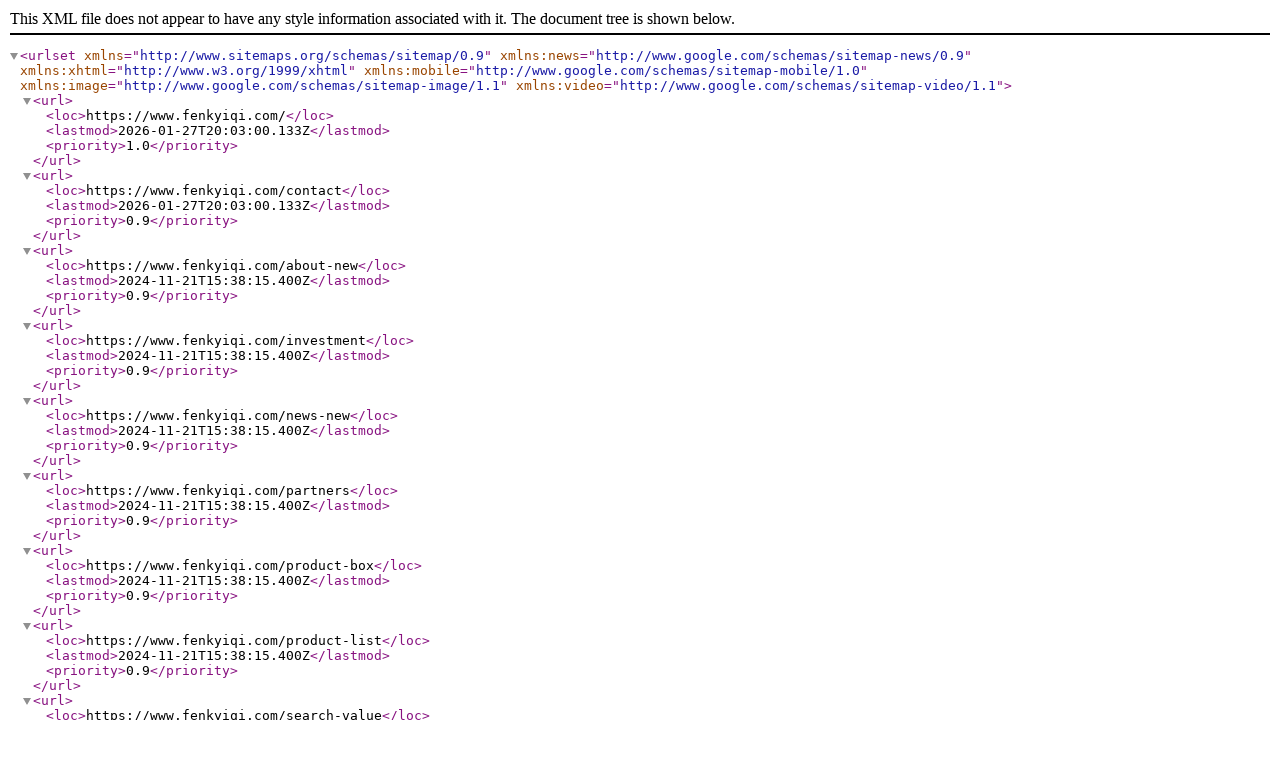

--- FILE ---
content_type: application/xml
request_url: http://www.fenkyiqi.com/sitemap.xml
body_size: 669
content:
<?xml version="1.0" encoding="UTF-8"?><urlset xmlns="http://www.sitemaps.org/schemas/sitemap/0.9" xmlns:news="http://www.google.com/schemas/sitemap-news/0.9" xmlns:xhtml="http://www.w3.org/1999/xhtml" xmlns:mobile="http://www.google.com/schemas/sitemap-mobile/1.0" xmlns:image="http://www.google.com/schemas/sitemap-image/1.1" xmlns:video="http://www.google.com/schemas/sitemap-video/1.1"><url><loc>https://www.fenkyiqi.com/</loc><lastmod>2026-01-27T20:03:00.133Z</lastmod><priority>1.0</priority></url><url><loc>https://www.fenkyiqi.com/contact</loc><lastmod>2026-01-27T20:03:00.133Z</lastmod><priority>0.9</priority></url><url><loc>https://www.fenkyiqi.com/about-new</loc><lastmod>2024-11-21T15:38:15.400Z</lastmod><priority>0.9</priority></url><url><loc>https://www.fenkyiqi.com/investment</loc><lastmod>2024-11-21T15:38:15.400Z</lastmod><priority>0.9</priority></url><url><loc>https://www.fenkyiqi.com/news-new</loc><lastmod>2024-11-21T15:38:15.400Z</lastmod><priority>0.9</priority></url><url><loc>https://www.fenkyiqi.com/partners</loc><lastmod>2024-11-21T15:38:15.400Z</lastmod><priority>0.9</priority></url><url><loc>https://www.fenkyiqi.com/product-box</loc><lastmod>2024-11-21T15:38:15.400Z</lastmod><priority>0.9</priority></url><url><loc>https://www.fenkyiqi.com/product-list</loc><lastmod>2024-11-21T15:38:15.400Z</lastmod><priority>0.9</priority></url><url><loc>https://www.fenkyiqi.com/search-value</loc><lastmod>2024-11-21T15:38:15.400Z</lastmod><priority>0.9</priority></url><url><loc>https://www.fenkyiqi.com/service-cases</loc><lastmod>2024-11-21T15:38:15.400Z</lastmod><priority>0.9</priority></url><url><loc>https://www.fenkyiqi.com/service-cases-list</loc><lastmod>2024-11-21T15:38:15.400Z</lastmod><priority>0.9</priority></url><url><loc>https://www.fenkyiqi.com/support-new</loc><lastmod>2024-11-21T15:38:15.400Z</lastmod><priority>0.9</priority></url><url><loc>https://www.fenkyiqi.com/use-terms</loc><lastmod>2024-11-21T15:38:15.400Z</lastmod><priority>0.9</priority></url><url><loc>https://www.fenkyiqi.com/del/productList-new</loc><lastmod>2024-11-21T15:38:15.400Z</lastmod><priority>0.9</priority></url><url><loc>https://www.fenkyiqi.com/input/new-detail</loc><lastmod>2024-11-21T15:38:15.400Z</lastmod><priority>0.9</priority></url><url><loc>https://www.fenkyiqi.com/input/upload</loc><lastmod>2024-11-21T15:38:15.400Z</lastmod><priority>0.9</priority></url><url><loc>https://www.fenkyiqi.com/talent/recruit-home1</loc><lastmod>2024-11-21T15:38:15.400Z</lastmod><priority>0.9</priority></url><url><loc>https://www.fenkyiqi.com/talent/recruit-homes</loc><lastmod>2024-11-21T15:38:15.400Z</lastmod><priority>0.9</priority></url><url><loc>https://www.fenkyiqi.com/talent/recruit-input</loc><lastmod>2024-11-21T15:38:15.400Z</lastmod><priority>0.9</priority></url><url><loc>https://www.fenkyiqi.com/talent/shengShiData</loc><lastmod>2024-11-21T15:38:15.400Z</lastmod><priority>0.9</priority></url><url><loc>https://www.fenkyiqi.com/talent/talent</loc><lastmod>2024-11-21T15:38:15.400Z</lastmod><priority>0.9</priority></url><url><loc>https://www.fenkyiqi.com/product/biseji/detail</loc><lastmod>2024-11-21T15:38:15.400Z</lastmod><priority>0.9</priority></url><url><loc>https://www.fenkyiqi.com/product/dianhuaxuefenxiyi/detail</loc><lastmod>2024-11-21T15:38:15.400Z</lastmod><priority>0.9</priority></url><url><loc>https://www.fenkyiqi.com/product/kuaijianbao/detail</loc><lastmod>2024-11-21T15:38:15.400Z</lastmod><priority>0.9</priority></url><url><loc>https://www.fenkyiqi.com/product/kuaijianyi/detail</loc><lastmod>2024-11-21T15:38:15.400Z</lastmod><priority>0.9</priority></url><url><loc>https://www.fenkyiqi.com/product/lanyabiseji/detail</loc><lastmod>2024-11-21T15:38:15.400Z</lastmod><priority>0.9</priority></url><url><loc>https://www.fenkyiqi.com/product/taishikuaijianyi/detail</loc><lastmod>2024-11-21T15:38:15.400Z</lastmod><priority>0.9</priority></url><url><loc>https://www.fenkyiqi.com/product/xiaojieyi/detail</loc><lastmod>2024-11-21T15:38:15.400Z</lastmod><priority>0.9</priority></url><url><loc>https://www.fenkyiqi.com/product/yuzhishiji/detail</loc><lastmod>2024-11-21T15:38:15.400Z</lastmod><priority>0.9</priority></url><url><loc>https://www.fenkyiqi.com/product/zhidongfenxiyi/detail</loc><lastmod>2024-11-21T15:38:15.400Z</lastmod><priority>0.9</priority></url><url><loc>https://www.fenkyiqi.com/product2/bianxieshixiaojieyi/detail</loc><lastmod>2024-11-21T15:38:15.400Z</lastmod><priority>0.9</priority></url><url><loc>https://www.fenkyiqi.com/product2/biseji/detail</loc><lastmod>2024-11-21T15:38:15.400Z</lastmod><priority>0.9</priority></url><url><loc>https://www.fenkyiqi.com/product2/bisejilanya/detail</loc><lastmod>2024-11-21T15:38:15.400Z</lastmod><priority>0.9</priority></url><url><loc>https://www.fenkyiqi.com/product2/dianzibisejishijihe/detail</loc><lastmod>2024-11-21T15:38:15.400Z</lastmod><priority>0.9</priority></url><url><loc>https://www.fenkyiqi.com/product2/duocanshudianhuaxuefenxiyi/detail</loc><lastmod>2024-11-21T15:38:15.400Z</lastmod><priority>0.9</priority></url><url><loc>https://www.fenkyiqi.com/product2/jianceshiji/detail</loc><lastmod>2024-11-21T15:38:15.400Z</lastmod><priority>0.9</priority></url><url><loc>https://www.fenkyiqi.com/product2/kuansujiancebao/detail</loc><lastmod>2024-11-21T15:38:15.400Z</lastmod><priority>0.9</priority></url><url><loc>https://www.fenkyiqi.com/product2/liudongzhusefenxiyi/detail</loc><lastmod>2024-11-21T15:38:15.400Z</lastmod><priority>0.9</priority></url><url><loc>https://www.fenkyiqi.com/product2/shiyanshishuizhifenxiyi/detail</loc><lastmod>2024-11-21T15:38:15.400Z</lastmod><priority>0.9</priority></url><url><loc>https://www.fenkyiqi.com/product2/shuangquwenzhinnegxiaojieyi/detail</loc><lastmod>2024-11-21T15:38:15.400Z</lastmod><priority>0.9</priority></url><url><loc>https://www.fenkyiqi.com/product2/shuizhijianceshizhi/detail</loc><lastmod>2024-11-21T15:38:15.400Z</lastmod><priority>0.9</priority></url><url><loc>https://www.fenkyiqi.com/product2/shuizhikuaisujianceshijihe/detail</loc><lastmod>2024-11-21T15:38:15.400Z</lastmod><priority>0.9</priority></url><url><loc>https://www.fenkyiqi.com/product2/yuzhishiji/detail</loc><lastmod>2024-11-21T15:38:15.400Z</lastmod><priority>0.9</priority></url><url><loc>https://www.fenkyiqi.com/product2/zhinnegshuizhijianceyi/detail</loc><lastmod>2024-11-21T15:38:15.400Z</lastmod><priority>0.9</priority></url></urlset>